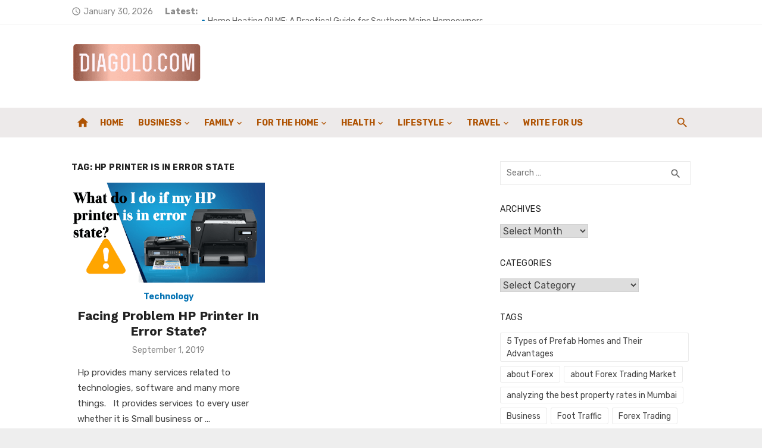

--- FILE ---
content_type: text/html; charset=UTF-8
request_url: https://diagolo.com/tag/hp-printer-is-in-error-state/
body_size: 61661
content:
<!DOCTYPE html>
<html lang="en-US">
<head>
	<meta charset="UTF-8">
	<meta name="viewport" content="width=device-width, initial-scale=1">
	<link rel="profile" href="http://gmpg.org/xfn/11">
		<meta name='robots' content='index, follow, max-image-preview:large, max-snippet:-1, max-video-preview:-1' />
	<style>img:is([sizes="auto" i], [sizes^="auto," i]) { contain-intrinsic-size: 3000px 1500px }</style>
	
	<!-- This site is optimized with the Yoast SEO plugin v25.9 - https://yoast.com/wordpress/plugins/seo/ -->
	<title>hp printer is in error state Archives - Diagolo.com</title>
	<link rel="canonical" href="https://diagolo.com/tag/hp-printer-is-in-error-state/" />
	<meta property="og:locale" content="en_US" />
	<meta property="og:type" content="article" />
	<meta property="og:title" content="hp printer is in error state Archives - Diagolo.com" />
	<meta property="og:url" content="https://diagolo.com/tag/hp-printer-is-in-error-state/" />
	<meta property="og:site_name" content="Diagolo.com" />
	<meta name="twitter:card" content="summary_large_image" />
	<script type="application/ld+json" class="yoast-schema-graph">{"@context":"https://schema.org","@graph":[{"@type":"CollectionPage","@id":"https://diagolo.com/tag/hp-printer-is-in-error-state/","url":"https://diagolo.com/tag/hp-printer-is-in-error-state/","name":"hp printer is in error state Archives - Diagolo.com","isPartOf":{"@id":"https://diagolo.com/#website"},"primaryImageOfPage":{"@id":"https://diagolo.com/tag/hp-printer-is-in-error-state/#primaryimage"},"image":{"@id":"https://diagolo.com/tag/hp-printer-is-in-error-state/#primaryimage"},"thumbnailUrl":"https://diagolo.com/wp-content/uploads/2019/09/hp-printer-error.png","breadcrumb":{"@id":"https://diagolo.com/tag/hp-printer-is-in-error-state/#breadcrumb"},"inLanguage":"en-US"},{"@type":"ImageObject","inLanguage":"en-US","@id":"https://diagolo.com/tag/hp-printer-is-in-error-state/#primaryimage","url":"https://diagolo.com/wp-content/uploads/2019/09/hp-printer-error.png","contentUrl":"https://diagolo.com/wp-content/uploads/2019/09/hp-printer-error.png","width":512,"height":264,"caption":"hp-printer-error"},{"@type":"BreadcrumbList","@id":"https://diagolo.com/tag/hp-printer-is-in-error-state/#breadcrumb","itemListElement":[{"@type":"ListItem","position":1,"name":"Home","item":"https://diagolo.com/"},{"@type":"ListItem","position":2,"name":"hp printer is in error state"}]},{"@type":"WebSite","@id":"https://diagolo.com/#website","url":"https://diagolo.com/","name":"Diagolo.com","description":"","publisher":{"@id":"https://diagolo.com/#organization"},"potentialAction":[{"@type":"SearchAction","target":{"@type":"EntryPoint","urlTemplate":"https://diagolo.com/?s={search_term_string}"},"query-input":{"@type":"PropertyValueSpecification","valueRequired":true,"valueName":"search_term_string"}}],"inLanguage":"en-US"},{"@type":"Organization","@id":"https://diagolo.com/#organization","name":"Diagolo.com","url":"https://diagolo.com/","logo":{"@type":"ImageObject","inLanguage":"en-US","@id":"https://diagolo.com/#/schema/logo/image/","url":"https://diagolo.com/wp-content/uploads/2025/01/cropped-cropped-diagolo-2-2.png","contentUrl":"https://diagolo.com/wp-content/uploads/2025/01/cropped-cropped-diagolo-2-2.png","width":375,"height":118,"caption":"Diagolo.com"},"image":{"@id":"https://diagolo.com/#/schema/logo/image/"}}]}</script>
	<!-- / Yoast SEO plugin. -->


<link rel='dns-prefetch' href='//fonts.googleapis.com' />
<link href='https://fonts.gstatic.com' crossorigin rel='preconnect' />
<link rel="alternate" type="application/rss+xml" title="Diagolo.com &raquo; Feed" href="https://diagolo.com/feed/" />
<link rel="alternate" type="application/rss+xml" title="Diagolo.com &raquo; hp printer is in error state Tag Feed" href="https://diagolo.com/tag/hp-printer-is-in-error-state/feed/" />
<script type="text/javascript">
/* <![CDATA[ */
window._wpemojiSettings = {"baseUrl":"https:\/\/s.w.org\/images\/core\/emoji\/16.0.1\/72x72\/","ext":".png","svgUrl":"https:\/\/s.w.org\/images\/core\/emoji\/16.0.1\/svg\/","svgExt":".svg","source":{"concatemoji":"https:\/\/diagolo.com\/wp-includes\/js\/wp-emoji-release.min.js?ver=6.8.3"}};
/*! This file is auto-generated */
!function(s,n){var o,i,e;function c(e){try{var t={supportTests:e,timestamp:(new Date).valueOf()};sessionStorage.setItem(o,JSON.stringify(t))}catch(e){}}function p(e,t,n){e.clearRect(0,0,e.canvas.width,e.canvas.height),e.fillText(t,0,0);var t=new Uint32Array(e.getImageData(0,0,e.canvas.width,e.canvas.height).data),a=(e.clearRect(0,0,e.canvas.width,e.canvas.height),e.fillText(n,0,0),new Uint32Array(e.getImageData(0,0,e.canvas.width,e.canvas.height).data));return t.every(function(e,t){return e===a[t]})}function u(e,t){e.clearRect(0,0,e.canvas.width,e.canvas.height),e.fillText(t,0,0);for(var n=e.getImageData(16,16,1,1),a=0;a<n.data.length;a++)if(0!==n.data[a])return!1;return!0}function f(e,t,n,a){switch(t){case"flag":return n(e,"\ud83c\udff3\ufe0f\u200d\u26a7\ufe0f","\ud83c\udff3\ufe0f\u200b\u26a7\ufe0f")?!1:!n(e,"\ud83c\udde8\ud83c\uddf6","\ud83c\udde8\u200b\ud83c\uddf6")&&!n(e,"\ud83c\udff4\udb40\udc67\udb40\udc62\udb40\udc65\udb40\udc6e\udb40\udc67\udb40\udc7f","\ud83c\udff4\u200b\udb40\udc67\u200b\udb40\udc62\u200b\udb40\udc65\u200b\udb40\udc6e\u200b\udb40\udc67\u200b\udb40\udc7f");case"emoji":return!a(e,"\ud83e\udedf")}return!1}function g(e,t,n,a){var r="undefined"!=typeof WorkerGlobalScope&&self instanceof WorkerGlobalScope?new OffscreenCanvas(300,150):s.createElement("canvas"),o=r.getContext("2d",{willReadFrequently:!0}),i=(o.textBaseline="top",o.font="600 32px Arial",{});return e.forEach(function(e){i[e]=t(o,e,n,a)}),i}function t(e){var t=s.createElement("script");t.src=e,t.defer=!0,s.head.appendChild(t)}"undefined"!=typeof Promise&&(o="wpEmojiSettingsSupports",i=["flag","emoji"],n.supports={everything:!0,everythingExceptFlag:!0},e=new Promise(function(e){s.addEventListener("DOMContentLoaded",e,{once:!0})}),new Promise(function(t){var n=function(){try{var e=JSON.parse(sessionStorage.getItem(o));if("object"==typeof e&&"number"==typeof e.timestamp&&(new Date).valueOf()<e.timestamp+604800&&"object"==typeof e.supportTests)return e.supportTests}catch(e){}return null}();if(!n){if("undefined"!=typeof Worker&&"undefined"!=typeof OffscreenCanvas&&"undefined"!=typeof URL&&URL.createObjectURL&&"undefined"!=typeof Blob)try{var e="postMessage("+g.toString()+"("+[JSON.stringify(i),f.toString(),p.toString(),u.toString()].join(",")+"));",a=new Blob([e],{type:"text/javascript"}),r=new Worker(URL.createObjectURL(a),{name:"wpTestEmojiSupports"});return void(r.onmessage=function(e){c(n=e.data),r.terminate(),t(n)})}catch(e){}c(n=g(i,f,p,u))}t(n)}).then(function(e){for(var t in e)n.supports[t]=e[t],n.supports.everything=n.supports.everything&&n.supports[t],"flag"!==t&&(n.supports.everythingExceptFlag=n.supports.everythingExceptFlag&&n.supports[t]);n.supports.everythingExceptFlag=n.supports.everythingExceptFlag&&!n.supports.flag,n.DOMReady=!1,n.readyCallback=function(){n.DOMReady=!0}}).then(function(){return e}).then(function(){var e;n.supports.everything||(n.readyCallback(),(e=n.source||{}).concatemoji?t(e.concatemoji):e.wpemoji&&e.twemoji&&(t(e.twemoji),t(e.wpemoji)))}))}((window,document),window._wpemojiSettings);
/* ]]> */
</script>
<style id='wp-emoji-styles-inline-css' type='text/css'>

	img.wp-smiley, img.emoji {
		display: inline !important;
		border: none !important;
		box-shadow: none !important;
		height: 1em !important;
		width: 1em !important;
		margin: 0 0.07em !important;
		vertical-align: -0.1em !important;
		background: none !important;
		padding: 0 !important;
	}
</style>
<link rel='stylesheet' id='wp-block-library-css' href='https://diagolo.com/wp-includes/css/dist/block-library/style.min.css?ver=6.8.3' type='text/css' media='all' />
<style id='classic-theme-styles-inline-css' type='text/css'>
/*! This file is auto-generated */
.wp-block-button__link{color:#fff;background-color:#32373c;border-radius:9999px;box-shadow:none;text-decoration:none;padding:calc(.667em + 2px) calc(1.333em + 2px);font-size:1.125em}.wp-block-file__button{background:#32373c;color:#fff;text-decoration:none}
</style>
<style id='global-styles-inline-css' type='text/css'>
:root{--wp--preset--aspect-ratio--square: 1;--wp--preset--aspect-ratio--4-3: 4/3;--wp--preset--aspect-ratio--3-4: 3/4;--wp--preset--aspect-ratio--3-2: 3/2;--wp--preset--aspect-ratio--2-3: 2/3;--wp--preset--aspect-ratio--16-9: 16/9;--wp--preset--aspect-ratio--9-16: 9/16;--wp--preset--color--black: #000000;--wp--preset--color--cyan-bluish-gray: #abb8c3;--wp--preset--color--white: #ffffff;--wp--preset--color--pale-pink: #f78da7;--wp--preset--color--vivid-red: #cf2e2e;--wp--preset--color--luminous-vivid-orange: #ff6900;--wp--preset--color--luminous-vivid-amber: #fcb900;--wp--preset--color--light-green-cyan: #7bdcb5;--wp--preset--color--vivid-green-cyan: #00d084;--wp--preset--color--pale-cyan-blue: #8ed1fc;--wp--preset--color--vivid-cyan-blue: #0693e3;--wp--preset--color--vivid-purple: #9b51e0;--wp--preset--color--dark-gray: #222222;--wp--preset--color--medium-gray: #444444;--wp--preset--color--light-gray: #888888;--wp--preset--color--accent: #0573b4;--wp--preset--gradient--vivid-cyan-blue-to-vivid-purple: linear-gradient(135deg,rgba(6,147,227,1) 0%,rgb(155,81,224) 100%);--wp--preset--gradient--light-green-cyan-to-vivid-green-cyan: linear-gradient(135deg,rgb(122,220,180) 0%,rgb(0,208,130) 100%);--wp--preset--gradient--luminous-vivid-amber-to-luminous-vivid-orange: linear-gradient(135deg,rgba(252,185,0,1) 0%,rgba(255,105,0,1) 100%);--wp--preset--gradient--luminous-vivid-orange-to-vivid-red: linear-gradient(135deg,rgba(255,105,0,1) 0%,rgb(207,46,46) 100%);--wp--preset--gradient--very-light-gray-to-cyan-bluish-gray: linear-gradient(135deg,rgb(238,238,238) 0%,rgb(169,184,195) 100%);--wp--preset--gradient--cool-to-warm-spectrum: linear-gradient(135deg,rgb(74,234,220) 0%,rgb(151,120,209) 20%,rgb(207,42,186) 40%,rgb(238,44,130) 60%,rgb(251,105,98) 80%,rgb(254,248,76) 100%);--wp--preset--gradient--blush-light-purple: linear-gradient(135deg,rgb(255,206,236) 0%,rgb(152,150,240) 100%);--wp--preset--gradient--blush-bordeaux: linear-gradient(135deg,rgb(254,205,165) 0%,rgb(254,45,45) 50%,rgb(107,0,62) 100%);--wp--preset--gradient--luminous-dusk: linear-gradient(135deg,rgb(255,203,112) 0%,rgb(199,81,192) 50%,rgb(65,88,208) 100%);--wp--preset--gradient--pale-ocean: linear-gradient(135deg,rgb(255,245,203) 0%,rgb(182,227,212) 50%,rgb(51,167,181) 100%);--wp--preset--gradient--electric-grass: linear-gradient(135deg,rgb(202,248,128) 0%,rgb(113,206,126) 100%);--wp--preset--gradient--midnight: linear-gradient(135deg,rgb(2,3,129) 0%,rgb(40,116,252) 100%);--wp--preset--font-size--small: 14px;--wp--preset--font-size--medium: 20px;--wp--preset--font-size--large: 24px;--wp--preset--font-size--x-large: 42px;--wp--preset--font-size--normal: 16px;--wp--preset--font-size--huge: 32px;--wp--preset--spacing--20: 0.44rem;--wp--preset--spacing--30: 0.67rem;--wp--preset--spacing--40: 1rem;--wp--preset--spacing--50: 1.5rem;--wp--preset--spacing--60: 2.25rem;--wp--preset--spacing--70: 3.38rem;--wp--preset--spacing--80: 5.06rem;--wp--preset--shadow--natural: 6px 6px 9px rgba(0, 0, 0, 0.2);--wp--preset--shadow--deep: 12px 12px 50px rgba(0, 0, 0, 0.4);--wp--preset--shadow--sharp: 6px 6px 0px rgba(0, 0, 0, 0.2);--wp--preset--shadow--outlined: 6px 6px 0px -3px rgba(255, 255, 255, 1), 6px 6px rgba(0, 0, 0, 1);--wp--preset--shadow--crisp: 6px 6px 0px rgba(0, 0, 0, 1);}:where(.is-layout-flex){gap: 0.5em;}:where(.is-layout-grid){gap: 0.5em;}body .is-layout-flex{display: flex;}.is-layout-flex{flex-wrap: wrap;align-items: center;}.is-layout-flex > :is(*, div){margin: 0;}body .is-layout-grid{display: grid;}.is-layout-grid > :is(*, div){margin: 0;}:where(.wp-block-columns.is-layout-flex){gap: 2em;}:where(.wp-block-columns.is-layout-grid){gap: 2em;}:where(.wp-block-post-template.is-layout-flex){gap: 1.25em;}:where(.wp-block-post-template.is-layout-grid){gap: 1.25em;}.has-black-color{color: var(--wp--preset--color--black) !important;}.has-cyan-bluish-gray-color{color: var(--wp--preset--color--cyan-bluish-gray) !important;}.has-white-color{color: var(--wp--preset--color--white) !important;}.has-pale-pink-color{color: var(--wp--preset--color--pale-pink) !important;}.has-vivid-red-color{color: var(--wp--preset--color--vivid-red) !important;}.has-luminous-vivid-orange-color{color: var(--wp--preset--color--luminous-vivid-orange) !important;}.has-luminous-vivid-amber-color{color: var(--wp--preset--color--luminous-vivid-amber) !important;}.has-light-green-cyan-color{color: var(--wp--preset--color--light-green-cyan) !important;}.has-vivid-green-cyan-color{color: var(--wp--preset--color--vivid-green-cyan) !important;}.has-pale-cyan-blue-color{color: var(--wp--preset--color--pale-cyan-blue) !important;}.has-vivid-cyan-blue-color{color: var(--wp--preset--color--vivid-cyan-blue) !important;}.has-vivid-purple-color{color: var(--wp--preset--color--vivid-purple) !important;}.has-black-background-color{background-color: var(--wp--preset--color--black) !important;}.has-cyan-bluish-gray-background-color{background-color: var(--wp--preset--color--cyan-bluish-gray) !important;}.has-white-background-color{background-color: var(--wp--preset--color--white) !important;}.has-pale-pink-background-color{background-color: var(--wp--preset--color--pale-pink) !important;}.has-vivid-red-background-color{background-color: var(--wp--preset--color--vivid-red) !important;}.has-luminous-vivid-orange-background-color{background-color: var(--wp--preset--color--luminous-vivid-orange) !important;}.has-luminous-vivid-amber-background-color{background-color: var(--wp--preset--color--luminous-vivid-amber) !important;}.has-light-green-cyan-background-color{background-color: var(--wp--preset--color--light-green-cyan) !important;}.has-vivid-green-cyan-background-color{background-color: var(--wp--preset--color--vivid-green-cyan) !important;}.has-pale-cyan-blue-background-color{background-color: var(--wp--preset--color--pale-cyan-blue) !important;}.has-vivid-cyan-blue-background-color{background-color: var(--wp--preset--color--vivid-cyan-blue) !important;}.has-vivid-purple-background-color{background-color: var(--wp--preset--color--vivid-purple) !important;}.has-black-border-color{border-color: var(--wp--preset--color--black) !important;}.has-cyan-bluish-gray-border-color{border-color: var(--wp--preset--color--cyan-bluish-gray) !important;}.has-white-border-color{border-color: var(--wp--preset--color--white) !important;}.has-pale-pink-border-color{border-color: var(--wp--preset--color--pale-pink) !important;}.has-vivid-red-border-color{border-color: var(--wp--preset--color--vivid-red) !important;}.has-luminous-vivid-orange-border-color{border-color: var(--wp--preset--color--luminous-vivid-orange) !important;}.has-luminous-vivid-amber-border-color{border-color: var(--wp--preset--color--luminous-vivid-amber) !important;}.has-light-green-cyan-border-color{border-color: var(--wp--preset--color--light-green-cyan) !important;}.has-vivid-green-cyan-border-color{border-color: var(--wp--preset--color--vivid-green-cyan) !important;}.has-pale-cyan-blue-border-color{border-color: var(--wp--preset--color--pale-cyan-blue) !important;}.has-vivid-cyan-blue-border-color{border-color: var(--wp--preset--color--vivid-cyan-blue) !important;}.has-vivid-purple-border-color{border-color: var(--wp--preset--color--vivid-purple) !important;}.has-vivid-cyan-blue-to-vivid-purple-gradient-background{background: var(--wp--preset--gradient--vivid-cyan-blue-to-vivid-purple) !important;}.has-light-green-cyan-to-vivid-green-cyan-gradient-background{background: var(--wp--preset--gradient--light-green-cyan-to-vivid-green-cyan) !important;}.has-luminous-vivid-amber-to-luminous-vivid-orange-gradient-background{background: var(--wp--preset--gradient--luminous-vivid-amber-to-luminous-vivid-orange) !important;}.has-luminous-vivid-orange-to-vivid-red-gradient-background{background: var(--wp--preset--gradient--luminous-vivid-orange-to-vivid-red) !important;}.has-very-light-gray-to-cyan-bluish-gray-gradient-background{background: var(--wp--preset--gradient--very-light-gray-to-cyan-bluish-gray) !important;}.has-cool-to-warm-spectrum-gradient-background{background: var(--wp--preset--gradient--cool-to-warm-spectrum) !important;}.has-blush-light-purple-gradient-background{background: var(--wp--preset--gradient--blush-light-purple) !important;}.has-blush-bordeaux-gradient-background{background: var(--wp--preset--gradient--blush-bordeaux) !important;}.has-luminous-dusk-gradient-background{background: var(--wp--preset--gradient--luminous-dusk) !important;}.has-pale-ocean-gradient-background{background: var(--wp--preset--gradient--pale-ocean) !important;}.has-electric-grass-gradient-background{background: var(--wp--preset--gradient--electric-grass) !important;}.has-midnight-gradient-background{background: var(--wp--preset--gradient--midnight) !important;}.has-small-font-size{font-size: var(--wp--preset--font-size--small) !important;}.has-medium-font-size{font-size: var(--wp--preset--font-size--medium) !important;}.has-large-font-size{font-size: var(--wp--preset--font-size--large) !important;}.has-x-large-font-size{font-size: var(--wp--preset--font-size--x-large) !important;}
:where(.wp-block-post-template.is-layout-flex){gap: 1.25em;}:where(.wp-block-post-template.is-layout-grid){gap: 1.25em;}
:where(.wp-block-columns.is-layout-flex){gap: 2em;}:where(.wp-block-columns.is-layout-grid){gap: 2em;}
:root :where(.wp-block-pullquote){font-size: 1.5em;line-height: 1.6;}
</style>
<link rel='stylesheet' id='crp-style-rounded-thumbs-css' href='https://diagolo.com/wp-content/plugins/contextual-related-posts/css/rounded-thumbs.min.css?ver=4.1.0' type='text/css' media='all' />
<style id='crp-style-rounded-thumbs-inline-css' type='text/css'>

			.crp_related.crp-rounded-thumbs a {
				width: 150px;
                height: 150px;
				text-decoration: none;
			}
			.crp_related.crp-rounded-thumbs img {
				max-width: 150px;
				margin: auto;
			}
			.crp_related.crp-rounded-thumbs .crp_title {
				width: 100%;
			}
			
</style>
<link rel='stylesheet' id='ez-toc-css' href='https://diagolo.com/wp-content/plugins/easy-table-of-contents/assets/css/screen.min.css?ver=2.0.76' type='text/css' media='all' />
<style id='ez-toc-inline-css' type='text/css'>
div#ez-toc-container .ez-toc-title {font-size: 120%;}div#ez-toc-container .ez-toc-title {font-weight: 500;}div#ez-toc-container ul li , div#ez-toc-container ul li a {font-size: 95%;}div#ez-toc-container ul li , div#ez-toc-container ul li a {font-weight: 500;}div#ez-toc-container nav ul ul li {font-size: 90%;}
</style>
<link rel='stylesheet' id='short-news-fonts-css' href='https://fonts.googleapis.com/css?family=Work+Sans%3A400%2C700%2C900%2C400italic%7CRubik%3A400%2C700%2C400italic%2C700italic&#038;subset=latin%2Clatin-ext&#038;display=fallback' type='text/css' media='all' />
<link rel='stylesheet' id='short-news-style-css' href='https://diagolo.com/wp-content/themes/short-news/style.css?ver=1.1.5' type='text/css' media='all' />
<link rel='stylesheet' id='short-news-social-icons-css' href='https://diagolo.com/wp-content/themes/short-news/assets/css/social-icons.css?ver=1.0.0' type='text/css' media='all' />
<script type="text/javascript" src="https://diagolo.com/wp-includes/js/jquery/jquery.min.js?ver=3.7.1" id="jquery-core-js"></script>
<script type="text/javascript" src="https://diagolo.com/wp-includes/js/jquery/jquery-migrate.min.js?ver=3.4.1" id="jquery-migrate-js"></script>
<link rel="https://api.w.org/" href="https://diagolo.com/wp-json/" /><link rel="alternate" title="JSON" type="application/json" href="https://diagolo.com/wp-json/wp/v2/tags/366" /><link rel="EditURI" type="application/rsd+xml" title="RSD" href="https://diagolo.com/xmlrpc.php?rsd" />
<meta name="generator" content="WordPress 6.8.3" />

<!-- BEGIN Clicky Analytics v2.2.4 Tracking - https://wordpress.org/plugins/clicky-analytics/ -->
<script type="text/javascript">
  var clicky_custom = clicky_custom || {};
  clicky_custom.outbound_pattern = ['/go/','/out/'];
</script>

<script async src="//static.getclicky.com/101156982.js"></script>

<!-- END Clicky Analytics v2.2.4 Tracking -->

<meta name="google-site-verification" content="_QQWQj_xXRXZZK4eOT7liYPAgVQi-ZErXa0LCE_vqJY" />

<!-- Google tag (gtag.js) --> 
<script async src="https://www.googletagmanager.com/gtag/js?id=G-6YV3YGN1ZM"></script> <script> window.dataLayer = window.dataLayer || []; function gtag(){dataLayer.push(arguments);} gtag('js', new Date()); gtag('config', 'G-6YV3YGN1ZM'); </script><link rel="icon" href="https://diagolo.com/wp-content/uploads/2018/12/cropped-diagolo-1-32x32.png" sizes="32x32" />
<link rel="icon" href="https://diagolo.com/wp-content/uploads/2018/12/cropped-diagolo-1-192x192.png" sizes="192x192" />
<link rel="apple-touch-icon" href="https://diagolo.com/wp-content/uploads/2018/12/cropped-diagolo-1-180x180.png" />
<meta name="msapplication-TileImage" content="https://diagolo.com/wp-content/uploads/2018/12/cropped-diagolo-1-270x270.png" />
		<style type="text/css" id="wp-custom-css">
			.header-bottom {
    background-color: #edeaea;
}
.main-navigation > ul > li > a, .home-icon a {
	color: #af5303;
}
.search-popup-button {
	color: #af5303;
}
		</style>
		</head>
<body class="archive tag tag-hp-printer-is-in-error-state tag-366 wp-custom-logo wp-embed-responsive wp-theme-short-news group-blog hfeed header-style-1 site-fullwidth content-sidebar" >


<a class="skip-link screen-reader-text" href="#content">Skip to content</a>
<div id="page" class="site">

	<header id="masthead" class="site-header" role="banner">
			
	<div class="header-top"><div class="container"><div class="row"><div class="col-12"><div class="date"><i class="material-icons">access_time</i><span>January 30, 2026</span></div>

<div class="breaking-news">
	<strong>Latest:</strong>
	<ul class="newsticker">
		
				<li id="post-818">
					<span class="news-dot"></span><a href="https://diagolo.com/home-heating-oil-me-a-practical-guide-for-southern-maine-homeowners/">Home Heating Oil ME: A Practical Guide for Southern Maine Homeowners</a>
				</li>

			
				<li id="post-745">
					<span class="news-dot"></span><a href="https://diagolo.com/how-a-chimney-sweep-can-extend-the-life-of-your-fireplace/">How a Chimney Sweep Can Extend the Life of Your Fireplace</a>
				</li>

			
				<li id="post-713">
					<span class="news-dot"></span><a href="https://diagolo.com/composites-for-speed-how-lattice-synergex-cut-weight-without-compromising-strength/">Composites for Speed: How Lattice &amp; Synergex Cut Weight Without Compromising Strength</a>
				</li>

			
				<li id="post-710">
					<span class="news-dot"></span><a href="https://diagolo.com/counting-carbon-in-your-kicks-using-coats-2024-methodology-for-scope-3-audits/">Counting Carbon in Your Kicks: Using Coats’ 2024 Methodology for Scope 3 Audits</a>
				</li>

			
				<li id="post-689">
					<span class="news-dot"></span><a href="https://diagolo.com/supporting-smarter-financial-decisions-year-round/">Supporting Smarter Financial Decisions Year-Round</a>
				</li>

			
				<li id="post-661">
					<span class="news-dot"></span><a href="https://diagolo.com/family-first-joint-savings-account-options-at-au-small-finance-bank/">Family First: Joint Savings Account Options at AU Small Finance Bank </a>
				</li>

			
				<li id="post-655">
					<span class="news-dot"></span><a href="https://diagolo.com/elevate-your-crowdfunding-campaign-with-expert-fulfillment-solutions/">Elevate Your Crowdfunding Campaign with Expert Fulfillment Solutions</a>
				</li>

			
				<li id="post-639">
					<span class="news-dot"></span><a href="https://diagolo.com/a-complete-guide-to-4-in-1-implants-the-cutting-edge-solution-for-perfecting-your-smile/">A Complete Guide to 4-in-1 Implants: The Cutting-Edge Solution for Perfecting Your Smile</a>
				</li>

			
				<li id="post-633">
					<span class="news-dot"></span><a href="https://diagolo.com/how-to-move-during-uncertain-times/">How to Move During Uncertain Times</a>
				</li>

			
				<li id="post-629">
					<span class="news-dot"></span><a href="https://diagolo.com/dont-let-your-cars-paint-get-chipped-the-ins-and-outs-of-ppf-protection/">Don&#8217;t Let Your Car&#8217;s Paint Get Chipped: The Ins and Outs of PPF Protection</a>
				</li>

				</ul>
</div>
</div></div></div></div>		
	<div class="header-middle header-title-left ">
		<div class="container flex-container">
			<div class="site-branding">
				<p class="site-title site-logo"><a href="https://diagolo.com/" class="custom-logo-link" rel="home"><img width="375" height="118" src="https://diagolo.com/wp-content/uploads/2025/01/cropped-cropped-diagolo-2-2.png" class="custom-logo" alt="Diagolo Logo" decoding="async" srcset="https://diagolo.com/wp-content/uploads/2025/01/cropped-cropped-diagolo-2-2.png 375w, https://diagolo.com/wp-content/uploads/2025/01/cropped-cropped-diagolo-2-2-300x94.png 300w" sizes="(max-width: 375px) 100vw, 375px" /></a></p>			</div>
					</div>
	</div>
	
	<div class="header-bottom menu-left">
		<div class="container">
			<div class="row">
				<div class="col-12">
				<div class="home-icon"><a href="https://diagolo.com/" rel="home"><i class="material-icons">home</i></a></div>
	<nav id="site-navigation" class="main-navigation" role="navigation" aria-label="Main Menu">
		<ul id="main-menu" class="main-menu"><li id="menu-item-13" class="menu-item menu-item-type-custom menu-item-object-custom menu-item-home menu-item-13"><a href="https://diagolo.com/">Home</a></li>
<li id="menu-item-157" class="menu-item menu-item-type-taxonomy menu-item-object-category menu-item-has-children menu-item-157"><a href="https://diagolo.com/category/business/">Business</a>
<ul class="sub-menu">
	<li id="menu-item-124" class="menu-item menu-item-type-taxonomy menu-item-object-category menu-item-has-children menu-item-124"><a href="https://diagolo.com/category/finance/">Finance</a>
	<ul class="sub-menu">
		<li id="menu-item-160" class="menu-item menu-item-type-taxonomy menu-item-object-category menu-item-160"><a href="https://diagolo.com/category/finance/stocks-trading/">Stocks and Trading</a></li>
	</ul>
</li>
	<li id="menu-item-158" class="menu-item menu-item-type-taxonomy menu-item-object-category menu-item-158"><a href="https://diagolo.com/category/business/markets/">Markets</a></li>
	<li id="menu-item-152" class="menu-item menu-item-type-taxonomy menu-item-object-category menu-item-152"><a href="https://diagolo.com/category/real-estate/">Real Estate</a></li>
	<li id="menu-item-64" class="menu-item menu-item-type-taxonomy menu-item-object-category menu-item-has-children menu-item-64"><a href="https://diagolo.com/category/technology/">Technology</a>
	<ul class="sub-menu">
		<li id="menu-item-65" class="menu-item menu-item-type-taxonomy menu-item-object-category menu-item-65"><a href="https://diagolo.com/category/technology/video/">Video</a></li>
	</ul>
</li>
	<li id="menu-item-159" class="menu-item menu-item-type-taxonomy menu-item-object-category menu-item-159"><a href="https://diagolo.com/category/business/trade/">Trade</a></li>
</ul>
</li>
<li id="menu-item-118" class="menu-item menu-item-type-taxonomy menu-item-object-category menu-item-has-children menu-item-118"><a href="https://diagolo.com/category/family/">Family</a>
<ul class="sub-menu">
	<li id="menu-item-119" class="menu-item menu-item-type-taxonomy menu-item-object-category menu-item-119"><a href="https://diagolo.com/category/family/children-parenting/">Children and Parenting</a></li>
</ul>
</li>
<li id="menu-item-58" class="menu-item menu-item-type-taxonomy menu-item-object-category menu-item-has-children menu-item-58"><a href="https://diagolo.com/category/for-home/">For the Home</a>
<ul class="sub-menu">
	<li id="menu-item-59" class="menu-item menu-item-type-taxonomy menu-item-object-category menu-item-59"><a href="https://diagolo.com/category/for-home/decor-design/">Decor and Design</a></li>
	<li id="menu-item-88" class="menu-item menu-item-type-taxonomy menu-item-object-category menu-item-88"><a href="https://diagolo.com/category/for-home/flooring/">Flooring</a></li>
</ul>
</li>
<li id="menu-item-106" class="menu-item menu-item-type-taxonomy menu-item-object-category menu-item-has-children menu-item-106"><a href="https://diagolo.com/category/health/">Health</a>
<ul class="sub-menu">
	<li id="menu-item-120" class="menu-item menu-item-type-taxonomy menu-item-object-category menu-item-120"><a href="https://diagolo.com/category/health/hormones/">Hormones</a></li>
	<li id="menu-item-107" class="menu-item menu-item-type-taxonomy menu-item-object-category menu-item-107"><a href="https://diagolo.com/category/health/surgery/">Surgery</a></li>
	<li id="menu-item-136" class="menu-item menu-item-type-taxonomy menu-item-object-category menu-item-136"><a href="https://diagolo.com/category/health/strength-training/">Strength Training</a></li>
</ul>
</li>
<li id="menu-item-111" class="menu-item menu-item-type-taxonomy menu-item-object-category menu-item-has-children menu-item-111"><a href="https://diagolo.com/category/lifestyle/">Lifestyle</a>
<ul class="sub-menu">
	<li id="menu-item-102" class="menu-item menu-item-type-taxonomy menu-item-object-category menu-item-has-children menu-item-102"><a href="https://diagolo.com/category/automotive/">Automotive</a>
	<ul class="sub-menu">
		<li id="menu-item-135" class="menu-item menu-item-type-taxonomy menu-item-object-category menu-item-135"><a href="https://diagolo.com/category/automotive/motorcycles/">Motorcycles</a></li>
	</ul>
</li>
	<li id="menu-item-112" class="menu-item menu-item-type-taxonomy menu-item-object-category menu-item-112"><a href="https://diagolo.com/category/lifestyle/games-entertainment/">Games and Entertainment</a></li>
	<li id="menu-item-52" class="menu-item menu-item-type-taxonomy menu-item-object-category menu-item-has-children menu-item-52"><a href="https://diagolo.com/category/special-occasions/">Special Occasions</a>
	<ul class="sub-menu">
		<li id="menu-item-53" class="menu-item menu-item-type-taxonomy menu-item-object-category menu-item-53"><a href="https://diagolo.com/category/special-occasions/holidays/">Holidays</a></li>
	</ul>
</li>
</ul>
</li>
<li id="menu-item-21" class="menu-item menu-item-type-taxonomy menu-item-object-category menu-item-has-children menu-item-21"><a href="https://diagolo.com/category/travel/">Travel</a>
<ul class="sub-menu">
	<li id="menu-item-140" class="menu-item menu-item-type-taxonomy menu-item-object-category menu-item-140"><a href="https://diagolo.com/category/travel/asia/">Asia</a></li>
	<li id="menu-item-22" class="menu-item menu-item-type-taxonomy menu-item-object-category menu-item-22"><a href="https://diagolo.com/category/travel/australia/">Australia</a></li>
	<li id="menu-item-141" class="menu-item menu-item-type-taxonomy menu-item-object-category menu-item-141"><a href="https://diagolo.com/category/travel/indonesia/">Indonesia</a></li>
</ul>
</li>
<li id="menu-item-12" class="menu-item menu-item-type-post_type menu-item-object-page menu-item-12"><a href="https://diagolo.com/write-for-us/">Write for Us</a></li>
</ul>	</nav>
<div class="search-popup"><span id="search-popup-button" class="search-popup-button"><i class="search-icon"></i></span>
<form role="search" method="get" class="search-form clear" action="https://diagolo.com/">
	<label>
		<span class="screen-reader-text">Search for:</span>
		<input type="search" id="s" class="search-field" placeholder="Search &hellip;" value="" name="s" />
	</label>
	<button type="submit" class="search-submit">
		<i class="material-icons md-20 md-middle">search</i>
		<span class="screen-reader-text">Search</span>
	</button>
</form>
</div>				</div>
			</div>
		</div>
	</div>
		</header><!-- .site-header -->

	<div id="mobile-header" class="mobile-header">
		<div class="mobile-navbar">
			<div class="container">
				<div id="menu-toggle" on="tap:AMP.setState({ampmenu: !ampmenu})" class="menu-toggle" title="Menu">
					<span class="button-toggle"></span>
				</div>
				<div class="search-popup"><span id="search-popup-button" class="search-popup-button"><i class="search-icon"></i></span>
<form role="search" method="get" class="search-form clear" action="https://diagolo.com/">
	<label>
		<span class="screen-reader-text">Search for:</span>
		<input type="search" id="s" class="search-field" placeholder="Search &hellip;" value="" name="s" />
	</label>
	<button type="submit" class="search-submit">
		<i class="material-icons md-20 md-middle">search</i>
		<span class="screen-reader-text">Search</span>
	</button>
</form>
</div>			</div>
		</div>
		
<nav id="mobile-navigation" [class]="ampmenu ? 'main-navigation mobile-navigation active' : 'main-navigation mobile-navigation'" class="main-navigation mobile-navigation" aria-label="Mobile Menu">
	<div class="mobile-navigation-wrapper">
		<ul id="mobile-menu" class="mobile-menu"><li class="menu-item menu-item-type-custom menu-item-object-custom menu-item-home menu-item-13"><a href="https://diagolo.com/">Home</a></li>
<li class="menu-item menu-item-type-taxonomy menu-item-object-category menu-item-has-children menu-item-157"><a href="https://diagolo.com/category/business/">Business</a><button class="dropdown-toggle" aria-expanded="false"><span class="screen-reader-text">Show sub menu</span></button>
<ul class="sub-menu">
	<li class="menu-item menu-item-type-taxonomy menu-item-object-category menu-item-has-children menu-item-124"><a href="https://diagolo.com/category/finance/">Finance</a><button class="dropdown-toggle" aria-expanded="false"><span class="screen-reader-text">Show sub menu</span></button>
	<ul class="sub-menu">
		<li class="menu-item menu-item-type-taxonomy menu-item-object-category menu-item-160"><a href="https://diagolo.com/category/finance/stocks-trading/">Stocks and Trading</a></li>
	</ul>
</li>
	<li class="menu-item menu-item-type-taxonomy menu-item-object-category menu-item-158"><a href="https://diagolo.com/category/business/markets/">Markets</a></li>
	<li class="menu-item menu-item-type-taxonomy menu-item-object-category menu-item-152"><a href="https://diagolo.com/category/real-estate/">Real Estate</a></li>
	<li class="menu-item menu-item-type-taxonomy menu-item-object-category menu-item-has-children menu-item-64"><a href="https://diagolo.com/category/technology/">Technology</a><button class="dropdown-toggle" aria-expanded="false"><span class="screen-reader-text">Show sub menu</span></button>
	<ul class="sub-menu">
		<li class="menu-item menu-item-type-taxonomy menu-item-object-category menu-item-65"><a href="https://diagolo.com/category/technology/video/">Video</a></li>
	</ul>
</li>
	<li class="menu-item menu-item-type-taxonomy menu-item-object-category menu-item-159"><a href="https://diagolo.com/category/business/trade/">Trade</a></li>
</ul>
</li>
<li class="menu-item menu-item-type-taxonomy menu-item-object-category menu-item-has-children menu-item-118"><a href="https://diagolo.com/category/family/">Family</a><button class="dropdown-toggle" aria-expanded="false"><span class="screen-reader-text">Show sub menu</span></button>
<ul class="sub-menu">
	<li class="menu-item menu-item-type-taxonomy menu-item-object-category menu-item-119"><a href="https://diagolo.com/category/family/children-parenting/">Children and Parenting</a></li>
</ul>
</li>
<li class="menu-item menu-item-type-taxonomy menu-item-object-category menu-item-has-children menu-item-58"><a href="https://diagolo.com/category/for-home/">For the Home</a><button class="dropdown-toggle" aria-expanded="false"><span class="screen-reader-text">Show sub menu</span></button>
<ul class="sub-menu">
	<li class="menu-item menu-item-type-taxonomy menu-item-object-category menu-item-59"><a href="https://diagolo.com/category/for-home/decor-design/">Decor and Design</a></li>
	<li class="menu-item menu-item-type-taxonomy menu-item-object-category menu-item-88"><a href="https://diagolo.com/category/for-home/flooring/">Flooring</a></li>
</ul>
</li>
<li class="menu-item menu-item-type-taxonomy menu-item-object-category menu-item-has-children menu-item-106"><a href="https://diagolo.com/category/health/">Health</a><button class="dropdown-toggle" aria-expanded="false"><span class="screen-reader-text">Show sub menu</span></button>
<ul class="sub-menu">
	<li class="menu-item menu-item-type-taxonomy menu-item-object-category menu-item-120"><a href="https://diagolo.com/category/health/hormones/">Hormones</a></li>
	<li class="menu-item menu-item-type-taxonomy menu-item-object-category menu-item-107"><a href="https://diagolo.com/category/health/surgery/">Surgery</a></li>
	<li class="menu-item menu-item-type-taxonomy menu-item-object-category menu-item-136"><a href="https://diagolo.com/category/health/strength-training/">Strength Training</a></li>
</ul>
</li>
<li class="menu-item menu-item-type-taxonomy menu-item-object-category menu-item-has-children menu-item-111"><a href="https://diagolo.com/category/lifestyle/">Lifestyle</a><button class="dropdown-toggle" aria-expanded="false"><span class="screen-reader-text">Show sub menu</span></button>
<ul class="sub-menu">
	<li class="menu-item menu-item-type-taxonomy menu-item-object-category menu-item-has-children menu-item-102"><a href="https://diagolo.com/category/automotive/">Automotive</a><button class="dropdown-toggle" aria-expanded="false"><span class="screen-reader-text">Show sub menu</span></button>
	<ul class="sub-menu">
		<li class="menu-item menu-item-type-taxonomy menu-item-object-category menu-item-135"><a href="https://diagolo.com/category/automotive/motorcycles/">Motorcycles</a></li>
	</ul>
</li>
	<li class="menu-item menu-item-type-taxonomy menu-item-object-category menu-item-112"><a href="https://diagolo.com/category/lifestyle/games-entertainment/">Games and Entertainment</a></li>
	<li class="menu-item menu-item-type-taxonomy menu-item-object-category menu-item-has-children menu-item-52"><a href="https://diagolo.com/category/special-occasions/">Special Occasions</a><button class="dropdown-toggle" aria-expanded="false"><span class="screen-reader-text">Show sub menu</span></button>
	<ul class="sub-menu">
		<li class="menu-item menu-item-type-taxonomy menu-item-object-category menu-item-53"><a href="https://diagolo.com/category/special-occasions/holidays/">Holidays</a></li>
	</ul>
</li>
</ul>
</li>
<li class="menu-item menu-item-type-taxonomy menu-item-object-category menu-item-has-children menu-item-21"><a href="https://diagolo.com/category/travel/">Travel</a><button class="dropdown-toggle" aria-expanded="false"><span class="screen-reader-text">Show sub menu</span></button>
<ul class="sub-menu">
	<li class="menu-item menu-item-type-taxonomy menu-item-object-category menu-item-140"><a href="https://diagolo.com/category/travel/asia/">Asia</a></li>
	<li class="menu-item menu-item-type-taxonomy menu-item-object-category menu-item-22"><a href="https://diagolo.com/category/travel/australia/">Australia</a></li>
	<li class="menu-item menu-item-type-taxonomy menu-item-object-category menu-item-141"><a href="https://diagolo.com/category/travel/indonesia/">Indonesia</a></li>
</ul>
</li>
<li class="menu-item menu-item-type-post_type menu-item-object-page menu-item-12"><a href="https://diagolo.com/write-for-us/">Write for Us</a></li>
</ul>	</div>
</nav>
	</div>

	
	<div id="content" class="site-content">
		<div class="container">
			<div class="site-inner">
	
	
<div id="primary" class="content-area">
	<main id="main" class="site-main" role="main">
	
				
			<header class="page-header">
				<h1 class="page-title">Tag: <span>hp printer is in error state</span></h1>			</header>
			
			<section class="posts-loop grid-style">
				
<div class="grid-post">
	<article id="post-229" class="post-229 post type-post status-publish format-standard has-post-thumbnail hentry category-technology tag-facing-problem-hp-printer tag-fix-the-hp-printer-error-state tag-hp-printer-is-in-error-state">
		
					<figure class="entry-thumbnail">
				<a href="https://diagolo.com/facing-problem-hp-printer-in-error-state/" title="Facing Problem HP Printer In Error State?">				
					<img width="512" height="264" src="https://diagolo.com/wp-content/uploads/2019/09/hp-printer-error.png" class="attachment-short-news-medium size-short-news-medium wp-post-image" alt="hp-printer-error" decoding="async" fetchpriority="high" srcset="https://diagolo.com/wp-content/uploads/2019/09/hp-printer-error.png 512w, https://diagolo.com/wp-content/uploads/2019/09/hp-printer-error-300x155.png 300w" sizes="(max-width: 512px) 100vw, 512px" />				</a>
			</figure>
				
		<div class="entry-header">
							<div class="entry-meta entry-meta-top">
					<span class="cat-links"><a href="https://diagolo.com/category/technology/" rel="category tag">Technology</a></span>
				</div>
						<h2 class="entry-title"><a href="https://diagolo.com/facing-problem-hp-printer-in-error-state/">Facing Problem HP Printer In Error State?</a></h2>
							<div class="entry-meta">
					<span class="posted-on"><span class="screen-reader-text">Posted on</span><a href="https://diagolo.com/facing-problem-hp-printer-in-error-state/" rel="bookmark"><time class="entry-date published updated" datetime="2019-09-01T08:50:43+00:00">September 1, 2019</time></a></span>				</div>
					</div><!-- .entry-header -->
		
		<div class="entry-summary">
			<p>Hp provides many services related to technologies, software and many more things.   It provides services to every user whether it is Small business or &hellip; </p>
		</div><!-- .entry-summary -->

	</article><!-- #post-## -->
</div>			</section>
			
							
			
	</main><!-- #main -->
</div><!-- #primary -->


<aside id="secondary" class="sidebar widget-area" role="complementary">
	
	<section id="search-2" class="widget widget_search">
<form role="search" method="get" class="search-form clear" action="https://diagolo.com/">
	<label>
		<span class="screen-reader-text">Search for:</span>
		<input type="search" id="s" class="search-field" placeholder="Search &hellip;" value="" name="s" />
	</label>
	<button type="submit" class="search-submit">
		<i class="material-icons md-20 md-middle">search</i>
		<span class="screen-reader-text">Search</span>
	</button>
</form>
</section><section id="archives-2" class="widget widget_archive"><h3 class="widget-title"><span>Archives</span></h3>		<label class="screen-reader-text" for="archives-dropdown-2">Archives</label>
		<select id="archives-dropdown-2" name="archive-dropdown">
			
			<option value="">Select Month</option>
				<option value='https://diagolo.com/2025/12/'> December 2025 </option>
	<option value='https://diagolo.com/2025/09/'> September 2025 </option>
	<option value='https://diagolo.com/2025/08/'> August 2025 </option>
	<option value='https://diagolo.com/2025/06/'> June 2025 </option>
	<option value='https://diagolo.com/2025/05/'> May 2025 </option>
	<option value='https://diagolo.com/2025/01/'> January 2025 </option>
	<option value='https://diagolo.com/2024/12/'> December 2024 </option>
	<option value='https://diagolo.com/2024/10/'> October 2024 </option>
	<option value='https://diagolo.com/2024/07/'> July 2024 </option>
	<option value='https://diagolo.com/2024/06/'> June 2024 </option>
	<option value='https://diagolo.com/2024/04/'> April 2024 </option>
	<option value='https://diagolo.com/2024/03/'> March 2024 </option>
	<option value='https://diagolo.com/2024/02/'> February 2024 </option>
	<option value='https://diagolo.com/2024/01/'> January 2024 </option>
	<option value='https://diagolo.com/2023/12/'> December 2023 </option>
	<option value='https://diagolo.com/2023/11/'> November 2023 </option>
	<option value='https://diagolo.com/2023/10/'> October 2023 </option>
	<option value='https://diagolo.com/2023/02/'> February 2023 </option>
	<option value='https://diagolo.com/2023/01/'> January 2023 </option>
	<option value='https://diagolo.com/2022/11/'> November 2022 </option>
	<option value='https://diagolo.com/2022/10/'> October 2022 </option>
	<option value='https://diagolo.com/2022/09/'> September 2022 </option>
	<option value='https://diagolo.com/2022/08/'> August 2022 </option>
	<option value='https://diagolo.com/2022/07/'> July 2022 </option>
	<option value='https://diagolo.com/2022/06/'> June 2022 </option>
	<option value='https://diagolo.com/2022/05/'> May 2022 </option>
	<option value='https://diagolo.com/2022/04/'> April 2022 </option>
	<option value='https://diagolo.com/2022/03/'> March 2022 </option>
	<option value='https://diagolo.com/2022/01/'> January 2022 </option>
	<option value='https://diagolo.com/2021/09/'> September 2021 </option>
	<option value='https://diagolo.com/2021/08/'> August 2021 </option>
	<option value='https://diagolo.com/2021/07/'> July 2021 </option>
	<option value='https://diagolo.com/2021/06/'> June 2021 </option>
	<option value='https://diagolo.com/2021/04/'> April 2021 </option>
	<option value='https://diagolo.com/2020/12/'> December 2020 </option>
	<option value='https://diagolo.com/2020/11/'> November 2020 </option>
	<option value='https://diagolo.com/2020/10/'> October 2020 </option>
	<option value='https://diagolo.com/2020/07/'> July 2020 </option>
	<option value='https://diagolo.com/2019/09/'> September 2019 </option>
	<option value='https://diagolo.com/2019/08/'> August 2019 </option>
	<option value='https://diagolo.com/2019/07/'> July 2019 </option>
	<option value='https://diagolo.com/2019/04/'> April 2019 </option>
	<option value='https://diagolo.com/2019/03/'> March 2019 </option>
	<option value='https://diagolo.com/2019/02/'> February 2019 </option>
	<option value='https://diagolo.com/2019/01/'> January 2019 </option>
	<option value='https://diagolo.com/2018/12/'> December 2018 </option>

		</select>

			<script type="text/javascript">
/* <![CDATA[ */

(function() {
	var dropdown = document.getElementById( "archives-dropdown-2" );
	function onSelectChange() {
		if ( dropdown.options[ dropdown.selectedIndex ].value !== '' ) {
			document.location.href = this.options[ this.selectedIndex ].value;
		}
	}
	dropdown.onchange = onSelectChange;
})();

/* ]]> */
</script>
</section><section id="categories-2" class="widget widget_categories"><h3 class="widget-title"><span>Categories</span></h3><form action="https://diagolo.com" method="get"><label class="screen-reader-text" for="cat">Categories</label><select  name='cat' id='cat' class='postform'>
	<option value='-1'>Select Category</option>
	<option class="level-0" value="392">Accidents</option>
	<option class="level-0" value="154">Automotive</option>
	<option class="level-1" value="234">&nbsp;&nbsp;&nbsp;Motorcycles</option>
	<option class="level-0" value="278">Business</option>
	<option class="level-1" value="279">&nbsp;&nbsp;&nbsp;Markets</option>
	<option class="level-0" value="411">Digital marketing</option>
	<option class="level-0" value="191">Family</option>
	<option class="level-1" value="192">&nbsp;&nbsp;&nbsp;Children and Parenting</option>
	<option class="level-0" value="213">Finance</option>
	<option class="level-1" value="280">&nbsp;&nbsp;&nbsp;Stocks and Trading</option>
	<option class="level-0" value="66">For the Home</option>
	<option class="level-1" value="67">&nbsp;&nbsp;&nbsp;Decor and Design</option>
	<option class="level-1" value="120">&nbsp;&nbsp;&nbsp;Flooring</option>
	<option class="level-0" value="394">General</option>
	<option class="level-0" value="161">Health</option>
	<option class="level-1" value="190">&nbsp;&nbsp;&nbsp;Hormones</option>
	<option class="level-1" value="233">&nbsp;&nbsp;&nbsp;Strength Training</option>
	<option class="level-1" value="162">&nbsp;&nbsp;&nbsp;Surgery</option>
	<option class="level-0" value="393">Internet</option>
	<option class="level-0" value="169">Lifestyle</option>
	<option class="level-1" value="170">&nbsp;&nbsp;&nbsp;Games and Entertainment</option>
	<option class="level-0" value="379">Misc</option>
	<option class="level-0" value="277">Real Estate</option>
	<option class="level-0" value="56">Special Occasions</option>
	<option class="level-1" value="57">&nbsp;&nbsp;&nbsp;Holidays</option>
	<option class="level-0" value="406">stocks</option>
	<option class="level-0" value="78">Technology</option>
	<option class="level-1" value="346">&nbsp;&nbsp;&nbsp;SEO</option>
	<option class="level-1" value="79">&nbsp;&nbsp;&nbsp;Video</option>
	<option class="level-0" value="404">Tips</option>
	<option class="level-0" value="32">Travel</option>
	<option class="level-1" value="243">&nbsp;&nbsp;&nbsp;Asia</option>
	<option class="level-1" value="33">&nbsp;&nbsp;&nbsp;Australia</option>
	<option class="level-1" value="242">&nbsp;&nbsp;&nbsp;Indonesia</option>
	<option class="level-0" value="1">Uncategorized</option>
</select>
</form><script type="text/javascript">
/* <![CDATA[ */

(function() {
	var dropdown = document.getElementById( "cat" );
	function onCatChange() {
		if ( dropdown.options[ dropdown.selectedIndex ].value > 0 ) {
			dropdown.parentNode.submit();
		}
	}
	dropdown.onchange = onCatChange;
})();

/* ]]> */
</script>
</section><section id="tag_cloud-2" class="widget widget_tag_cloud"><h3 class="widget-title"><span>Tags</span></h3><div class="tagcloud"><a href="https://diagolo.com/tag/5-types-of-prefab-homes-and-their-advantages/" class="tag-cloud-link tag-link-293 tag-link-position-1" style="font-size: 8pt;" aria-label="5 Types of Prefab Homes and Their Advantages (1 item)">5 Types of Prefab Homes and Their Advantages</a>
<a href="https://diagolo.com/tag/about-forex/" class="tag-cloud-link tag-link-288 tag-link-position-2" style="font-size: 8pt;" aria-label="about Forex (1 item)">about Forex</a>
<a href="https://diagolo.com/tag/about-forex-trading-market/" class="tag-cloud-link tag-link-285 tag-link-position-3" style="font-size: 8pt;" aria-label="about Forex Trading Market (1 item)">about Forex Trading Market</a>
<a href="https://diagolo.com/tag/analyzing-the-best-property-rates-in-mumbai/" class="tag-cloud-link tag-link-271 tag-link-position-4" style="font-size: 8pt;" aria-label="analyzing the best property rates in Mumbai (1 item)">analyzing the best property rates in Mumbai</a>
<a href="https://diagolo.com/tag/business/" class="tag-cloud-link tag-link-138 tag-link-position-5" style="font-size: 22pt;" aria-label="Business (2 items)">Business</a>
<a href="https://diagolo.com/tag/foot-traffic/" class="tag-cloud-link tag-link-119 tag-link-position-6" style="font-size: 22pt;" aria-label="Foot Traffic (2 items)">Foot Traffic</a>
<a href="https://diagolo.com/tag/forex-trading/" class="tag-cloud-link tag-link-290 tag-link-position-7" style="font-size: 8pt;" aria-label="Forex Trading (1 item)">Forex Trading</a>
<a href="https://diagolo.com/tag/forex-trading-market/" class="tag-cloud-link tag-link-286 tag-link-position-8" style="font-size: 8pt;" aria-label="Forex Trading Market (1 item)">Forex Trading Market</a>
<a href="https://diagolo.com/tag/garden-hose-nozzle/" class="tag-cloud-link tag-link-292 tag-link-position-9" style="font-size: 8pt;" aria-label="Garden Hose Nozzle (1 item)">Garden Hose Nozzle</a>
<a href="https://diagolo.com/tag/grab-the-best-rates-property-in-mumbai/" class="tag-cloud-link tag-link-276 tag-link-position-10" style="font-size: 8pt;" aria-label="grab the best rates property in Mumbai (1 item)">grab the best rates property in Mumbai</a>
<a href="https://diagolo.com/tag/hardwood-floors/" class="tag-cloud-link tag-link-121 tag-link-position-11" style="font-size: 22pt;" aria-label="hardwood floors (2 items)">hardwood floors</a>
<a href="https://diagolo.com/tag/heavy-foot-traffic/" class="tag-cloud-link tag-link-117 tag-link-position-12" style="font-size: 22pt;" aria-label="Heavy Foot Traffic (2 items)">Heavy Foot Traffic</a>
<a href="https://diagolo.com/tag/heavy-foot-traffic-in-your-home/" class="tag-cloud-link tag-link-115 tag-link-position-13" style="font-size: 22pt;" aria-label="Heavy Foot Traffic in Your Home (2 items)">Heavy Foot Traffic in Your Home</a>
<a href="https://diagolo.com/tag/heavy-foot-traffic-in-your-home-here-are-some-solutions-to-help/" class="tag-cloud-link tag-link-113 tag-link-position-14" style="font-size: 22pt;" aria-label="Heavy Foot Traffic in Your Home? Here Are Some Solutions to Help! (2 items)">Heavy Foot Traffic in Your Home? Here Are Some Solutions to Help!</a>
<a href="https://diagolo.com/tag/home-build/" class="tag-cloud-link tag-link-307 tag-link-position-15" style="font-size: 22pt;" aria-label="home build (2 items)">home build</a>
<a href="https://diagolo.com/tag/home-design/" class="tag-cloud-link tag-link-319 tag-link-position-16" style="font-size: 22pt;" aria-label="Home design (2 items)">Home design</a>
<a href="https://diagolo.com/tag/home-improvement/" class="tag-cloud-link tag-link-308 tag-link-position-17" style="font-size: 22pt;" aria-label="home improvement (2 items)">home improvement</a>
<a href="https://diagolo.com/tag/homeowners/" class="tag-cloud-link tag-link-321 tag-link-position-18" style="font-size: 22pt;" aria-label="homeowners (2 items)">homeowners</a>
<a href="https://diagolo.com/tag/home-renovation/" class="tag-cloud-link tag-link-320 tag-link-position-19" style="font-size: 22pt;" aria-label="home renovation (2 items)">home renovation</a>
<a href="https://diagolo.com/tag/india-real-estate-developers/" class="tag-cloud-link tag-link-265 tag-link-position-20" style="font-size: 8pt;" aria-label="India real estate developers (1 item)">India real estate developers</a>
<a href="https://diagolo.com/tag/know-about-forex-trading-market/" class="tag-cloud-link tag-link-284 tag-link-position-21" style="font-size: 8pt;" aria-label="know about Forex Trading Market (1 item)">know about Forex Trading Market</a>
<a href="https://diagolo.com/tag/manufacturers/" class="tag-cloud-link tag-link-262 tag-link-position-22" style="font-size: 8pt;" aria-label="manufacturers (1 item)">manufacturers</a>
<a href="https://diagolo.com/tag/multinational-companies/" class="tag-cloud-link tag-link-263 tag-link-position-23" style="font-size: 8pt;" aria-label="multinational companies (1 item)">multinational companies</a>
<a href="https://diagolo.com/tag/mumbai/" class="tag-cloud-link tag-link-269 tag-link-position-24" style="font-size: 8pt;" aria-label="Mumbai (1 item)">Mumbai</a>
<a href="https://diagolo.com/tag/mumbai-real-estate-forecast/" class="tag-cloud-link tag-link-259 tag-link-position-25" style="font-size: 8pt;" aria-label="Mumbai Real Estate Forecast (1 item)">Mumbai Real Estate Forecast</a>
<a href="https://diagolo.com/tag/oil-and-gas-vendor/" class="tag-cloud-link tag-link-246 tag-link-position-26" style="font-size: 8pt;" aria-label="Oil And Gas Vendor (1 item)">Oil And Gas Vendor</a>
<a href="https://diagolo.com/tag/pasta-maker/" class="tag-cloud-link tag-link-291 tag-link-position-27" style="font-size: 8pt;" aria-label="Pasta Maker (1 item)">Pasta Maker</a>
<a href="https://diagolo.com/tag/prefab-homes-and-their-advantages/" class="tag-cloud-link tag-link-295 tag-link-position-28" style="font-size: 8pt;" aria-label="Prefab Homes and Their Advantages (1 item)">Prefab Homes and Their Advantages</a>
<a href="https://diagolo.com/tag/property-rates-in-mumbai/" class="tag-cloud-link tag-link-268 tag-link-position-29" style="font-size: 8pt;" aria-label="property rates in Mumbai (1 item)">property rates in Mumbai</a>
<a href="https://diagolo.com/tag/puranik-grand-central/" class="tag-cloud-link tag-link-266 tag-link-position-30" style="font-size: 8pt;" aria-label="Puranik Grand Central (1 item)">Puranik Grand Central</a>
<a href="https://diagolo.com/tag/real-estate-builders/" class="tag-cloud-link tag-link-272 tag-link-position-31" style="font-size: 8pt;" aria-label="real estate builders (1 item)">real estate builders</a>
<a href="https://diagolo.com/tag/real-estate-builders-in-india/" class="tag-cloud-link tag-link-274 tag-link-position-32" style="font-size: 8pt;" aria-label="real estate builders in India (1 item)">real estate builders in India</a>
<a href="https://diagolo.com/tag/real-estate-builders-in-mumbai/" class="tag-cloud-link tag-link-273 tag-link-position-33" style="font-size: 8pt;" aria-label="real estate builders in Mumbai (1 item)">real estate builders in Mumbai</a>
<a href="https://diagolo.com/tag/real-estate-developers/" class="tag-cloud-link tag-link-264 tag-link-position-34" style="font-size: 8pt;" aria-label="real estate developers (1 item)">real estate developers</a>
<a href="https://diagolo.com/tag/real-estate-forecast/" class="tag-cloud-link tag-link-260 tag-link-position-35" style="font-size: 8pt;" aria-label="Real Estate Forecast (1 item)">Real Estate Forecast</a>
<a href="https://diagolo.com/tag/real-estate-forecast-for-2019/" class="tag-cloud-link tag-link-261 tag-link-position-36" style="font-size: 8pt;" aria-label="Real Estate Forecast for 2019 (1 item)">Real Estate Forecast for 2019</a>
<a href="https://diagolo.com/tag/search-engine-optimization/" class="tag-cloud-link tag-link-111 tag-link-position-37" style="font-size: 22pt;" aria-label="search engine optimization (2 items)">search engine optimization</a>
<a href="https://diagolo.com/tag/strength-training/" class="tag-cloud-link tag-link-217 tag-link-position-38" style="font-size: 8pt;" aria-label="Strength training (1 item)">Strength training</a>
<a href="https://diagolo.com/tag/the-best-property-rates-in-mumbai/" class="tag-cloud-link tag-link-267 tag-link-position-39" style="font-size: 8pt;" aria-label="the best property rates in Mumbai (1 item)">the best property rates in Mumbai</a>
<a href="https://diagolo.com/tag/the-influence-of-brokers-and-financers/" class="tag-cloud-link tag-link-275 tag-link-position-40" style="font-size: 8pt;" aria-label="the influence of brokers and financers (1 item)">the influence of brokers and financers</a>
<a href="https://diagolo.com/tag/trading-market/" class="tag-cloud-link tag-link-289 tag-link-position-41" style="font-size: 8pt;" aria-label="Trading Market (1 item)">Trading Market</a>
<a href="https://diagolo.com/tag/types-of-prefab-homes/" class="tag-cloud-link tag-link-296 tag-link-position-42" style="font-size: 8pt;" aria-label="Types of Prefab Homes (1 item)">Types of Prefab Homes</a>
<a href="https://diagolo.com/tag/types-of-prefab-homes-and-their-advantages/" class="tag-cloud-link tag-link-294 tag-link-position-43" style="font-size: 8pt;" aria-label="Types of Prefab Homes and Their Advantages (1 item)">Types of Prefab Homes and Their Advantages</a>
<a href="https://diagolo.com/tag/ways-to-get-the-best-property-rates-in-mumbai/" class="tag-cloud-link tag-link-270 tag-link-position-44" style="font-size: 8pt;" aria-label="Ways to get the best property rates in Mumbai (1 item)">Ways to get the best property rates in Mumbai</a>
<a href="https://diagolo.com/tag/what-you-need-to-know-about-forex/" class="tag-cloud-link tag-link-287 tag-link-position-45" style="font-size: 8pt;" aria-label="What you need to know about Forex (1 item)">What you need to know about Forex</a></div>
</section>
</aside><!-- #secondary -->




			</div><!-- .site-inner -->
		</div><!-- .container -->
	</div><!-- #content -->

	<footer id="colophon" class="site-footer" role="contentinfo">
		
					<div class="widget-area" role="complementary">
				<div class="container">
					<div class="row">
						<div class="col-4 col-md-4" id="footer-area-1">
													</div>	
						<div class="col-4 col-md-4" id="footer-area-2">
							<aside id="custom_html-2" class="widget_text widget widget_custom_html"><div class="textwidget custom-html-widget"><!-- Global site tag (gtag.js) - Google Analytics -->
<script async src="https://www.googletagmanager.com/gtag/js?id=UA-175907353-1"></script>
<script>
  window.dataLayer = window.dataLayer || [];
  function gtag(){dataLayer.push(arguments);}
  gtag('js', new Date());

  gtag('config', 'UA-175907353-1');
</script>
</div></aside>						</div>
						<div class="col-4 col-md-4" id="footer-area-3">
													</div>
					</div>
				</div>
			</div><!-- .widget-area -->
						
		<div class="footer-copy">
			<div class="container">
				<div class="row">
					<div class="col-12 col-sm-12">
						<div class="site-credits">
							<p>&copy; Copyrights 2026 || All Rights Reserved || Powered By <a href="https://diagolo.com/">Diagolo</a> || Mail To Us : <a href="mailto:GuestPost@GeniusUpdates.com">GuestPost@GeniusUpdates.com</a></p>
						</div>
					</div>
				</div>
			</div>
		</div><!-- .footer-copy -->
		
	</footer><!-- #colophon -->
</div><!-- #page -->

<script type="speculationrules">
{"prefetch":[{"source":"document","where":{"and":[{"href_matches":"\/*"},{"not":{"href_matches":["\/wp-*.php","\/wp-admin\/*","\/wp-content\/uploads\/*","\/wp-content\/*","\/wp-content\/plugins\/*","\/wp-content\/themes\/short-news\/*","\/*\\?(.+)"]}},{"not":{"selector_matches":"a[rel~=\"nofollow\"]"}},{"not":{"selector_matches":".no-prefetch, .no-prefetch a"}}]},"eagerness":"conservative"}]}
</script>
<script type="text/javascript" src="https://diagolo.com/wp-content/themes/short-news/assets/js/script.js?ver=20210930" id="short-news-script-js"></script>
<script type="text/javascript" src="https://diagolo.com/wp-content/themes/short-news/assets/js/jquery.newsTicker.min.js?ver=1.0.11" id="short-news-ticker-js"></script>
<script type="text/javascript" id="short-news-ticker-js-after">
/* <![CDATA[ */
jQuery(document).ready(function(){
				jQuery(".newsticker").newsTicker({
				row_height: 30,
				max_rows: 1,
				speed: 600,
				direction: "down",
				duration: 2500,
				autostart: 1,
				pauseOnHover: 1 });
				});
/* ]]> */
</script>

</body>
</html>
